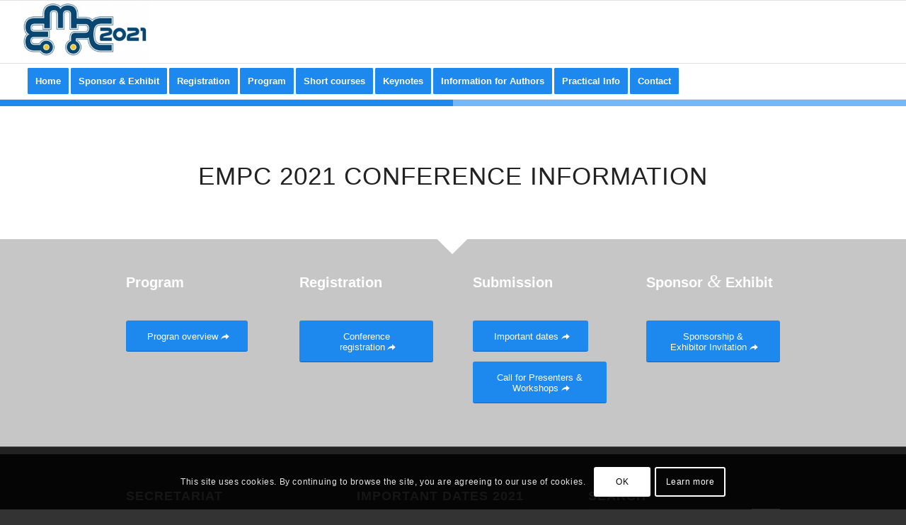

--- FILE ---
content_type: text/css
request_url: https://empc2021.org/wp-content/uploads/avia_posts_css/post-299.css?ver=ver-1667034183
body_size: 951
content:
.flex_cell.av-k2vp2xfc-022be71048d9c582e9f61434d81e4eb4{
vertical-align:top;
background-color:#1d88ed;
}
.responsive #top #wrap_all .flex_cell.av-k2vp2xfc-022be71048d9c582e9f61434d81e4eb4{
padding:5px 0 5px 0 !important;
}

.flex_cell.av-k2vp3yvt-b6abba9c809fda466aaf6f41c9a81907{
vertical-align:top;
background-color:#70b9ff;
}
.responsive #top #wrap_all .flex_cell.av-k2vp3yvt-b6abba9c809fda466aaf6f41c9a81907{
padding:5px 0px 5px 0px !important;
}

.avia-section.av-2pvwhn-ba489aeaf2fa7bb4de38a92417de0b18 .av-extra-border-element .av-extra-border-inner{
background-color:#ffffff;
}

#top .hr.hr-invisible.av-k2y5ktao-924b64a9e02a28a1707ed96e7181d909{
height:30px;
}

#top .av-special-heading.av-bm8k3-a8dc14eb8bfdab320cd9a41fd3856b15{
padding-bottom:0;
font-size:35px;
}
body .av-special-heading.av-bm8k3-a8dc14eb8bfdab320cd9a41fd3856b15 .av-special-heading-tag .heading-char{
font-size:25px;
}
#top #wrap_all .av-special-heading.av-bm8k3-a8dc14eb8bfdab320cd9a41fd3856b15 .av-special-heading-tag{
font-size:35px;
}
.av-special-heading.av-bm8k3-a8dc14eb8bfdab320cd9a41fd3856b15 .av-subheading{
font-size:15px;
}

#top .hr.hr-invisible.av-2f88rf-d2967d82fe3b2b1c672c9b14a850968f{
height:70px;
}

.avia-section.av-2pvwhn-53fff93653bf0ed92a117a0a30f9aa98{
background-color:#c6c6c6;
background-image:unset;
}
.avia-section.av-2pvwhn-53fff93653bf0ed92a117a0a30f9aa98 .av-extra-border-element .av-extra-border-inner{
background-color:#c6c6c6;
}

.flex_column.av-26fh7n-859a0e1a72e00d7c9002e3e0b477ad04{
-webkit-border-radius:0px 0px 0px 0px;
-moz-border-radius:0px 0px 0px 0px;
border-radius:0px 0px 0px 0px;
padding:0px 0px 0px 0px;
}

#top .av-special-heading.av-k304onem-2c25851cb5932e57f26eb61f7c3a4cba{
padding-bottom:10px;
color:#ffffff;
}
body .av-special-heading.av-k304onem-2c25851cb5932e57f26eb61f7c3a4cba .av-special-heading-tag .heading-char{
font-size:25px;
}
.av-special-heading.av-k304onem-2c25851cb5932e57f26eb61f7c3a4cba .special-heading-inner-border{
border-color:#ffffff;
}
.av-special-heading.av-k304onem-2c25851cb5932e57f26eb61f7c3a4cba .av-subheading{
font-size:15px;
}

#top .hr.hr-invisible.av-k2y5g188-b7a18d95dea86b0adfa625668154a38b{
height:30px;
}

#top .hr.hr-invisible.av-k2y5g188-b7a18d95dea86b0adfa625668154a38b{
height:30px;
}

#top .hr.hr-invisible.av-k2y5g188-b7a18d95dea86b0adfa625668154a38b{
height:30px;
}

#top .hr.hr-invisible.av-k2y5g188-b7a18d95dea86b0adfa625668154a38b{
height:30px;
}

.flex_column.av-1pljxv-b2572f507abba2e7e284bb8c4f47bdf1{
-webkit-border-radius:0px 0px 0px 0px;
-moz-border-radius:0px 0px 0px 0px;
border-radius:0px 0px 0px 0px;
padding:0px 0px 0px 0px;
}

#top .av-special-heading.av-k304oqe4-028a1d47dd900e313fc268a74d87fc5a{
padding-bottom:10px;
color:#ffffff;
}
body .av-special-heading.av-k304oqe4-028a1d47dd900e313fc268a74d87fc5a .av-special-heading-tag .heading-char{
font-size:25px;
}
.av-special-heading.av-k304oqe4-028a1d47dd900e313fc268a74d87fc5a .special-heading-inner-border{
border-color:#ffffff;
}
.av-special-heading.av-k304oqe4-028a1d47dd900e313fc268a74d87fc5a .av-subheading{
font-size:15px;
}

.flex_column.av-1pljxv-51d783bf82193bc4e9710a191b87ead9{
-webkit-border-radius:0px 0px 0px 0px;
-moz-border-radius:0px 0px 0px 0px;
border-radius:0px 0px 0px 0px;
padding:0px 0px 0px 0px;
}

.flex_column.av-1pljxv-51d783bf82193bc4e9710a191b87ead9{
-webkit-border-radius:0px 0px 0px 0px;
-moz-border-radius:0px 0px 0px 0px;
border-radius:0px 0px 0px 0px;
padding:0px 0px 0px 0px;
}

#top .av-special-heading.av-k304osz4-fb80e82050a69beb199e43aadea308f5{
padding-bottom:10px;
color:#ffffff;
}
body .av-special-heading.av-k304osz4-fb80e82050a69beb199e43aadea308f5 .av-special-heading-tag .heading-char{
font-size:25px;
}
.av-special-heading.av-k304osz4-fb80e82050a69beb199e43aadea308f5 .special-heading-inner-border{
border-color:#ffffff;
}
.av-special-heading.av-k304osz4-fb80e82050a69beb199e43aadea308f5 .av-subheading{
font-size:15px;
}

#top .av-special-heading.av-k304ow1y-a8b90136d27f271f55d9d13dc0435950{
padding-bottom:10px;
color:#ffffff;
}
body .av-special-heading.av-k304ow1y-a8b90136d27f271f55d9d13dc0435950 .av-special-heading-tag .heading-char{
font-size:25px;
}
.av-special-heading.av-k304ow1y-a8b90136d27f271f55d9d13dc0435950 .special-heading-inner-border{
border-color:#ffffff;
}
.av-special-heading.av-k304ow1y-a8b90136d27f271f55d9d13dc0435950 .av-subheading{
font-size:15px;
}


@media only screen and (min-width: 480px) and (max-width: 767px){ 
#top #wrap_all .av-special-heading.av-bm8k3-a8dc14eb8bfdab320cd9a41fd3856b15 .av-special-heading-tag{
font-size:0.8em;
}
}

@media only screen and (max-width: 479px){ 
#top #wrap_all .av-special-heading.av-bm8k3-a8dc14eb8bfdab320cd9a41fd3856b15 .av-special-heading-tag{
font-size:0.8em;
}
}
